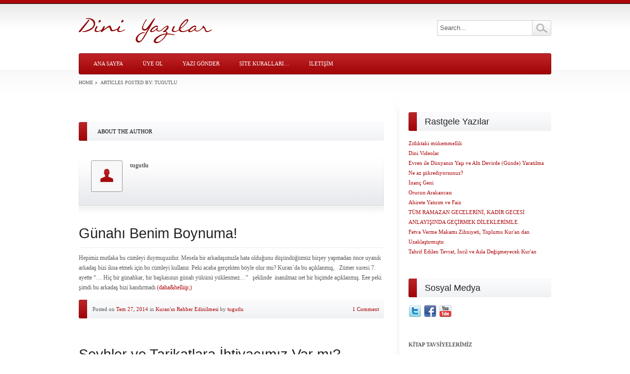

--- FILE ---
content_type: text/html; charset=UTF-8
request_url: https://www.diniyazilar.com/author/tugutlu/
body_size: 15063
content:
<!DOCTYPE html PUBLIC "-//W3C//DTD XHTML 1.0 Transitional//EN" "http://www.w3.org/TR/xhtml1/DTD/xhtml1-transitional.dtd">
<html xmlns="http://www.w3.org/1999/xhtml" dir="ltr" lang="tr" prefix="og: https://ogp.me/ns#" class="no-js">
<script>document.documentElement.className=document.documentElement.className.replace(/\bno-js\b/,'') + ' js';</script>
<head>
	
	<meta http-equiv="Content-Type" content='text/html; charset=UTF-8' />
	
	<link rel="profile" href="http://gmpg.org/xfn/11" />
	<link rel="pingback" href="https://www.diniyazilar.com/xmlrpc.php" />
	
		<link rel="shortcut icon" href="https://kbymqxy4i5vn-u626.pressidiumcdn.com/wp-content/uploads/2011/08/favicon-4.ico" />
		
	

		<style>img:is([sizes="auto" i], [sizes^="auto," i]) { contain-intrinsic-size: 3000px 1500px }</style>
	
		<!-- All in One SEO 4.7.3 - aioseo.com -->
		<title>tugutlu - Dini Yazılar</title>
		<meta name="robots" content="max-image-preview:large" />
		<link rel="canonical" href="https://www.diniyazilar.com/author/tugutlu/" />
		<meta name="generator" content="All in One SEO (AIOSEO) 4.7.3" />
		<script type="application/ld+json" class="aioseo-schema">
			{"@context":"https:\/\/schema.org","@graph":[{"@type":"BreadcrumbList","@id":"https:\/\/www.diniyazilar.com\/author\/tugutlu\/#breadcrumblist","itemListElement":[{"@type":"ListItem","@id":"https:\/\/www.diniyazilar.com\/#listItem","position":1,"name":"Ev","item":"https:\/\/www.diniyazilar.com\/","nextItem":"https:\/\/www.diniyazilar.com\/author\/tugutlu\/#listItem"},{"@type":"ListItem","@id":"https:\/\/www.diniyazilar.com\/author\/tugutlu\/#listItem","position":2,"name":"tugutlu","previousItem":"https:\/\/www.diniyazilar.com\/#listItem"}]},{"@type":"Organization","@id":"https:\/\/www.diniyazilar.com\/#organization","name":"Dini Yaz\u0131lar","description":"Ya\u015fam\u0131n \u0130\u00e7inden Dini Yaz\u0131lar...","url":"https:\/\/www.diniyazilar.com\/"},{"@type":"Person","@id":"https:\/\/www.diniyazilar.com\/author\/tugutlu\/#author","url":"https:\/\/www.diniyazilar.com\/author\/tugutlu\/","name":"tugutlu","image":{"@type":"ImageObject","@id":"https:\/\/www.diniyazilar.com\/author\/tugutlu\/#authorImage","url":"https:\/\/secure.gravatar.com\/avatar\/a937c2be61cb47800c507ac8874ef3c390f5dc4b84b65f75fec591eeb5db2846?s=96&d=mm&r=g","width":96,"height":96,"caption":"tugutlu"},"mainEntityOfPage":{"@id":"https:\/\/www.diniyazilar.com\/author\/tugutlu\/#profilepage"}},{"@type":"ProfilePage","@id":"https:\/\/www.diniyazilar.com\/author\/tugutlu\/#profilepage","url":"https:\/\/www.diniyazilar.com\/author\/tugutlu\/","name":"tugutlu - Dini Yaz\u0131lar","inLanguage":"tr-TR","isPartOf":{"@id":"https:\/\/www.diniyazilar.com\/#website"},"breadcrumb":{"@id":"https:\/\/www.diniyazilar.com\/author\/tugutlu\/#breadcrumblist"},"dateCreated":"2013-08-02T01:49:40+00:00","mainEntity":{"@id":"https:\/\/www.diniyazilar.com\/author\/tugutlu\/#author"}},{"@type":"WebSite","@id":"https:\/\/www.diniyazilar.com\/#website","url":"https:\/\/www.diniyazilar.com\/","name":"Dini Yaz\u0131lar","description":"Ya\u015fam\u0131n \u0130\u00e7inden Dini Yaz\u0131lar...","inLanguage":"tr-TR","publisher":{"@id":"https:\/\/www.diniyazilar.com\/#organization"}}]}
		</script>
		<!-- All in One SEO -->

<link rel='dns-prefetch' href='//www.googletagmanager.com' />
<link rel='dns-prefetch' href='//fonts.googleapis.com' />
<link rel="alternate" type="application/rss+xml" title="Dini Yazılar &raquo; akışı" href="https://www.diniyazilar.com/feed/" />
<link rel="alternate" type="application/rss+xml" title="Dini Yazılar &raquo; yorum akışı" href="https://www.diniyazilar.com/comments/feed/" />
<link rel="alternate" type="application/rss+xml" title="tugutlu akışı için Dini Yazılar &raquo; yazıları" href="https://www.diniyazilar.com/author/tugutlu/feed/" />
		<!-- This site uses the Google Analytics by MonsterInsights plugin v9.11.1 - Using Analytics tracking - https://www.monsterinsights.com/ -->
							<script src="//www.googletagmanager.com/gtag/js?id=G-ZSBXQRN4B4"  data-cfasync="false" data-wpfc-render="false" type="text/javascript" async></script>
			<script data-cfasync="false" data-wpfc-render="false" type="text/javascript">
				var mi_version = '9.11.1';
				var mi_track_user = true;
				var mi_no_track_reason = '';
								var MonsterInsightsDefaultLocations = {"page_location":"https:\/\/www.diniyazilar.com\/author\/tugutlu\/"};
								if ( typeof MonsterInsightsPrivacyGuardFilter === 'function' ) {
					var MonsterInsightsLocations = (typeof MonsterInsightsExcludeQuery === 'object') ? MonsterInsightsPrivacyGuardFilter( MonsterInsightsExcludeQuery ) : MonsterInsightsPrivacyGuardFilter( MonsterInsightsDefaultLocations );
				} else {
					var MonsterInsightsLocations = (typeof MonsterInsightsExcludeQuery === 'object') ? MonsterInsightsExcludeQuery : MonsterInsightsDefaultLocations;
				}

								var disableStrs = [
										'ga-disable-G-ZSBXQRN4B4',
									];

				/* Function to detect opted out users */
				function __gtagTrackerIsOptedOut() {
					for (var index = 0; index < disableStrs.length; index++) {
						if (document.cookie.indexOf(disableStrs[index] + '=true') > -1) {
							return true;
						}
					}

					return false;
				}

				/* Disable tracking if the opt-out cookie exists. */
				if (__gtagTrackerIsOptedOut()) {
					for (var index = 0; index < disableStrs.length; index++) {
						window[disableStrs[index]] = true;
					}
				}

				/* Opt-out function */
				function __gtagTrackerOptout() {
					for (var index = 0; index < disableStrs.length; index++) {
						document.cookie = disableStrs[index] + '=true; expires=Thu, 31 Dec 2099 23:59:59 UTC; path=/';
						window[disableStrs[index]] = true;
					}
				}

				if ('undefined' === typeof gaOptout) {
					function gaOptout() {
						__gtagTrackerOptout();
					}
				}
								window.dataLayer = window.dataLayer || [];

				window.MonsterInsightsDualTracker = {
					helpers: {},
					trackers: {},
				};
				if (mi_track_user) {
					function __gtagDataLayer() {
						dataLayer.push(arguments);
					}

					function __gtagTracker(type, name, parameters) {
						if (!parameters) {
							parameters = {};
						}

						if (parameters.send_to) {
							__gtagDataLayer.apply(null, arguments);
							return;
						}

						if (type === 'event') {
														parameters.send_to = monsterinsights_frontend.v4_id;
							var hookName = name;
							if (typeof parameters['event_category'] !== 'undefined') {
								hookName = parameters['event_category'] + ':' + name;
							}

							if (typeof MonsterInsightsDualTracker.trackers[hookName] !== 'undefined') {
								MonsterInsightsDualTracker.trackers[hookName](parameters);
							} else {
								__gtagDataLayer('event', name, parameters);
							}
							
						} else {
							__gtagDataLayer.apply(null, arguments);
						}
					}

					__gtagTracker('js', new Date());
					__gtagTracker('set', {
						'developer_id.dZGIzZG': true,
											});
					if ( MonsterInsightsLocations.page_location ) {
						__gtagTracker('set', MonsterInsightsLocations);
					}
										__gtagTracker('config', 'G-ZSBXQRN4B4', {"forceSSL":"true","link_attribution":"true"} );
										window.gtag = __gtagTracker;										(function () {
						/* https://developers.google.com/analytics/devguides/collection/analyticsjs/ */
						/* ga and __gaTracker compatibility shim. */
						var noopfn = function () {
							return null;
						};
						var newtracker = function () {
							return new Tracker();
						};
						var Tracker = function () {
							return null;
						};
						var p = Tracker.prototype;
						p.get = noopfn;
						p.set = noopfn;
						p.send = function () {
							var args = Array.prototype.slice.call(arguments);
							args.unshift('send');
							__gaTracker.apply(null, args);
						};
						var __gaTracker = function () {
							var len = arguments.length;
							if (len === 0) {
								return;
							}
							var f = arguments[len - 1];
							if (typeof f !== 'object' || f === null || typeof f.hitCallback !== 'function') {
								if ('send' === arguments[0]) {
									var hitConverted, hitObject = false, action;
									if ('event' === arguments[1]) {
										if ('undefined' !== typeof arguments[3]) {
											hitObject = {
												'eventAction': arguments[3],
												'eventCategory': arguments[2],
												'eventLabel': arguments[4],
												'value': arguments[5] ? arguments[5] : 1,
											}
										}
									}
									if ('pageview' === arguments[1]) {
										if ('undefined' !== typeof arguments[2]) {
											hitObject = {
												'eventAction': 'page_view',
												'page_path': arguments[2],
											}
										}
									}
									if (typeof arguments[2] === 'object') {
										hitObject = arguments[2];
									}
									if (typeof arguments[5] === 'object') {
										Object.assign(hitObject, arguments[5]);
									}
									if ('undefined' !== typeof arguments[1].hitType) {
										hitObject = arguments[1];
										if ('pageview' === hitObject.hitType) {
											hitObject.eventAction = 'page_view';
										}
									}
									if (hitObject) {
										action = 'timing' === arguments[1].hitType ? 'timing_complete' : hitObject.eventAction;
										hitConverted = mapArgs(hitObject);
										__gtagTracker('event', action, hitConverted);
									}
								}
								return;
							}

							function mapArgs(args) {
								var arg, hit = {};
								var gaMap = {
									'eventCategory': 'event_category',
									'eventAction': 'event_action',
									'eventLabel': 'event_label',
									'eventValue': 'event_value',
									'nonInteraction': 'non_interaction',
									'timingCategory': 'event_category',
									'timingVar': 'name',
									'timingValue': 'value',
									'timingLabel': 'event_label',
									'page': 'page_path',
									'location': 'page_location',
									'title': 'page_title',
									'referrer' : 'page_referrer',
								};
								for (arg in args) {
																		if (!(!args.hasOwnProperty(arg) || !gaMap.hasOwnProperty(arg))) {
										hit[gaMap[arg]] = args[arg];
									} else {
										hit[arg] = args[arg];
									}
								}
								return hit;
							}

							try {
								f.hitCallback();
							} catch (ex) {
							}
						};
						__gaTracker.create = newtracker;
						__gaTracker.getByName = newtracker;
						__gaTracker.getAll = function () {
							return [];
						};
						__gaTracker.remove = noopfn;
						__gaTracker.loaded = true;
						window['__gaTracker'] = __gaTracker;
					})();
									} else {
										console.log("");
					(function () {
						function __gtagTracker() {
							return null;
						}

						window['__gtagTracker'] = __gtagTracker;
						window['gtag'] = __gtagTracker;
					})();
									}
			</script>
							<!-- / Google Analytics by MonsterInsights -->
		<script type="text/javascript">
/* <![CDATA[ */
window._wpemojiSettings = {"baseUrl":"https:\/\/s.w.org\/images\/core\/emoji\/16.0.1\/72x72\/","ext":".png","svgUrl":"https:\/\/s.w.org\/images\/core\/emoji\/16.0.1\/svg\/","svgExt":".svg","source":{"concatemoji":"https:\/\/www.diniyazilar.com\/wp-includes\/js\/wp-emoji-release.min.js?ver=6.8.3"}};
/*! This file is auto-generated */
!function(s,n){var o,i,e;function c(e){try{var t={supportTests:e,timestamp:(new Date).valueOf()};sessionStorage.setItem(o,JSON.stringify(t))}catch(e){}}function p(e,t,n){e.clearRect(0,0,e.canvas.width,e.canvas.height),e.fillText(t,0,0);var t=new Uint32Array(e.getImageData(0,0,e.canvas.width,e.canvas.height).data),a=(e.clearRect(0,0,e.canvas.width,e.canvas.height),e.fillText(n,0,0),new Uint32Array(e.getImageData(0,0,e.canvas.width,e.canvas.height).data));return t.every(function(e,t){return e===a[t]})}function u(e,t){e.clearRect(0,0,e.canvas.width,e.canvas.height),e.fillText(t,0,0);for(var n=e.getImageData(16,16,1,1),a=0;a<n.data.length;a++)if(0!==n.data[a])return!1;return!0}function f(e,t,n,a){switch(t){case"flag":return n(e,"\ud83c\udff3\ufe0f\u200d\u26a7\ufe0f","\ud83c\udff3\ufe0f\u200b\u26a7\ufe0f")?!1:!n(e,"\ud83c\udde8\ud83c\uddf6","\ud83c\udde8\u200b\ud83c\uddf6")&&!n(e,"\ud83c\udff4\udb40\udc67\udb40\udc62\udb40\udc65\udb40\udc6e\udb40\udc67\udb40\udc7f","\ud83c\udff4\u200b\udb40\udc67\u200b\udb40\udc62\u200b\udb40\udc65\u200b\udb40\udc6e\u200b\udb40\udc67\u200b\udb40\udc7f");case"emoji":return!a(e,"\ud83e\udedf")}return!1}function g(e,t,n,a){var r="undefined"!=typeof WorkerGlobalScope&&self instanceof WorkerGlobalScope?new OffscreenCanvas(300,150):s.createElement("canvas"),o=r.getContext("2d",{willReadFrequently:!0}),i=(o.textBaseline="top",o.font="600 32px Arial",{});return e.forEach(function(e){i[e]=t(o,e,n,a)}),i}function t(e){var t=s.createElement("script");t.src=e,t.defer=!0,s.head.appendChild(t)}"undefined"!=typeof Promise&&(o="wpEmojiSettingsSupports",i=["flag","emoji"],n.supports={everything:!0,everythingExceptFlag:!0},e=new Promise(function(e){s.addEventListener("DOMContentLoaded",e,{once:!0})}),new Promise(function(t){var n=function(){try{var e=JSON.parse(sessionStorage.getItem(o));if("object"==typeof e&&"number"==typeof e.timestamp&&(new Date).valueOf()<e.timestamp+604800&&"object"==typeof e.supportTests)return e.supportTests}catch(e){}return null}();if(!n){if("undefined"!=typeof Worker&&"undefined"!=typeof OffscreenCanvas&&"undefined"!=typeof URL&&URL.createObjectURL&&"undefined"!=typeof Blob)try{var e="postMessage("+g.toString()+"("+[JSON.stringify(i),f.toString(),p.toString(),u.toString()].join(",")+"));",a=new Blob([e],{type:"text/javascript"}),r=new Worker(URL.createObjectURL(a),{name:"wpTestEmojiSupports"});return void(r.onmessage=function(e){c(n=e.data),r.terminate(),t(n)})}catch(e){}c(n=g(i,f,p,u))}t(n)}).then(function(e){for(var t in e)n.supports[t]=e[t],n.supports.everything=n.supports.everything&&n.supports[t],"flag"!==t&&(n.supports.everythingExceptFlag=n.supports.everythingExceptFlag&&n.supports[t]);n.supports.everythingExceptFlag=n.supports.everythingExceptFlag&&!n.supports.flag,n.DOMReady=!1,n.readyCallback=function(){n.DOMReady=!0}}).then(function(){return e}).then(function(){var e;n.supports.everything||(n.readyCallback(),(e=n.source||{}).concatemoji?t(e.concatemoji):e.wpemoji&&e.twemoji&&(t(e.twemoji),t(e.wpemoji)))}))}((window,document),window._wpemojiSettings);
/* ]]> */
</script>
<style id='wp-emoji-styles-inline-css' type='text/css'>

	img.wp-smiley, img.emoji {
		display: inline !important;
		border: none !important;
		box-shadow: none !important;
		height: 1em !important;
		width: 1em !important;
		margin: 0 0.07em !important;
		vertical-align: -0.1em !important;
		background: none !important;
		padding: 0 !important;
	}
</style>
<link rel='stylesheet' id='wp-block-library-css' href='https://kbymqxy4i5vn-u626.pressidiumcdn.com/wp-includes/css/dist/block-library/style.min.css?ver=6.8.3' type='text/css' media='all' />
<style id='classic-theme-styles-inline-css' type='text/css'>
/*! This file is auto-generated */
.wp-block-button__link{color:#fff;background-color:#32373c;border-radius:9999px;box-shadow:none;text-decoration:none;padding:calc(.667em + 2px) calc(1.333em + 2px);font-size:1.125em}.wp-block-file__button{background:#32373c;color:#fff;text-decoration:none}
</style>
<link rel='stylesheet' id='quotescollection-block-quotes-css' href='https://kbymqxy4i5vn-u626.pressidiumcdn.com/wp-content/plugins/quotes-collection/blocks/quotes/style.css?ver=1567702158' type='text/css' media='all' />
<link rel='stylesheet' id='quotescollection-block-random-quote-css' href='https://kbymqxy4i5vn-u626.pressidiumcdn.com/wp-content/plugins/quotes-collection/blocks/random-quote/style.css?ver=1567702158' type='text/css' media='all' />
<link rel='stylesheet' id='wpsite_follow_us_badges_widget_css-css' href='https://kbymqxy4i5vn-u626.pressidiumcdn.com/wp-content/plugins/wpsite-follow-us-badges/css/wpsite-follow-us-badges.css?ver=3.1.10' type='text/css' media='all' />
<style id='global-styles-inline-css' type='text/css'>
:root{--wp--preset--aspect-ratio--square: 1;--wp--preset--aspect-ratio--4-3: 4/3;--wp--preset--aspect-ratio--3-4: 3/4;--wp--preset--aspect-ratio--3-2: 3/2;--wp--preset--aspect-ratio--2-3: 2/3;--wp--preset--aspect-ratio--16-9: 16/9;--wp--preset--aspect-ratio--9-16: 9/16;--wp--preset--color--black: #000000;--wp--preset--color--cyan-bluish-gray: #abb8c3;--wp--preset--color--white: #ffffff;--wp--preset--color--pale-pink: #f78da7;--wp--preset--color--vivid-red: #cf2e2e;--wp--preset--color--luminous-vivid-orange: #ff6900;--wp--preset--color--luminous-vivid-amber: #fcb900;--wp--preset--color--light-green-cyan: #7bdcb5;--wp--preset--color--vivid-green-cyan: #00d084;--wp--preset--color--pale-cyan-blue: #8ed1fc;--wp--preset--color--vivid-cyan-blue: #0693e3;--wp--preset--color--vivid-purple: #9b51e0;--wp--preset--gradient--vivid-cyan-blue-to-vivid-purple: linear-gradient(135deg,rgba(6,147,227,1) 0%,rgb(155,81,224) 100%);--wp--preset--gradient--light-green-cyan-to-vivid-green-cyan: linear-gradient(135deg,rgb(122,220,180) 0%,rgb(0,208,130) 100%);--wp--preset--gradient--luminous-vivid-amber-to-luminous-vivid-orange: linear-gradient(135deg,rgba(252,185,0,1) 0%,rgba(255,105,0,1) 100%);--wp--preset--gradient--luminous-vivid-orange-to-vivid-red: linear-gradient(135deg,rgba(255,105,0,1) 0%,rgb(207,46,46) 100%);--wp--preset--gradient--very-light-gray-to-cyan-bluish-gray: linear-gradient(135deg,rgb(238,238,238) 0%,rgb(169,184,195) 100%);--wp--preset--gradient--cool-to-warm-spectrum: linear-gradient(135deg,rgb(74,234,220) 0%,rgb(151,120,209) 20%,rgb(207,42,186) 40%,rgb(238,44,130) 60%,rgb(251,105,98) 80%,rgb(254,248,76) 100%);--wp--preset--gradient--blush-light-purple: linear-gradient(135deg,rgb(255,206,236) 0%,rgb(152,150,240) 100%);--wp--preset--gradient--blush-bordeaux: linear-gradient(135deg,rgb(254,205,165) 0%,rgb(254,45,45) 50%,rgb(107,0,62) 100%);--wp--preset--gradient--luminous-dusk: linear-gradient(135deg,rgb(255,203,112) 0%,rgb(199,81,192) 50%,rgb(65,88,208) 100%);--wp--preset--gradient--pale-ocean: linear-gradient(135deg,rgb(255,245,203) 0%,rgb(182,227,212) 50%,rgb(51,167,181) 100%);--wp--preset--gradient--electric-grass: linear-gradient(135deg,rgb(202,248,128) 0%,rgb(113,206,126) 100%);--wp--preset--gradient--midnight: linear-gradient(135deg,rgb(2,3,129) 0%,rgb(40,116,252) 100%);--wp--preset--font-size--small: 13px;--wp--preset--font-size--medium: 20px;--wp--preset--font-size--large: 36px;--wp--preset--font-size--x-large: 42px;--wp--preset--spacing--20: 0.44rem;--wp--preset--spacing--30: 0.67rem;--wp--preset--spacing--40: 1rem;--wp--preset--spacing--50: 1.5rem;--wp--preset--spacing--60: 2.25rem;--wp--preset--spacing--70: 3.38rem;--wp--preset--spacing--80: 5.06rem;--wp--preset--shadow--natural: 6px 6px 9px rgba(0, 0, 0, 0.2);--wp--preset--shadow--deep: 12px 12px 50px rgba(0, 0, 0, 0.4);--wp--preset--shadow--sharp: 6px 6px 0px rgba(0, 0, 0, 0.2);--wp--preset--shadow--outlined: 6px 6px 0px -3px rgba(255, 255, 255, 1), 6px 6px rgba(0, 0, 0, 1);--wp--preset--shadow--crisp: 6px 6px 0px rgba(0, 0, 0, 1);}:where(.is-layout-flex){gap: 0.5em;}:where(.is-layout-grid){gap: 0.5em;}body .is-layout-flex{display: flex;}.is-layout-flex{flex-wrap: wrap;align-items: center;}.is-layout-flex > :is(*, div){margin: 0;}body .is-layout-grid{display: grid;}.is-layout-grid > :is(*, div){margin: 0;}:where(.wp-block-columns.is-layout-flex){gap: 2em;}:where(.wp-block-columns.is-layout-grid){gap: 2em;}:where(.wp-block-post-template.is-layout-flex){gap: 1.25em;}:where(.wp-block-post-template.is-layout-grid){gap: 1.25em;}.has-black-color{color: var(--wp--preset--color--black) !important;}.has-cyan-bluish-gray-color{color: var(--wp--preset--color--cyan-bluish-gray) !important;}.has-white-color{color: var(--wp--preset--color--white) !important;}.has-pale-pink-color{color: var(--wp--preset--color--pale-pink) !important;}.has-vivid-red-color{color: var(--wp--preset--color--vivid-red) !important;}.has-luminous-vivid-orange-color{color: var(--wp--preset--color--luminous-vivid-orange) !important;}.has-luminous-vivid-amber-color{color: var(--wp--preset--color--luminous-vivid-amber) !important;}.has-light-green-cyan-color{color: var(--wp--preset--color--light-green-cyan) !important;}.has-vivid-green-cyan-color{color: var(--wp--preset--color--vivid-green-cyan) !important;}.has-pale-cyan-blue-color{color: var(--wp--preset--color--pale-cyan-blue) !important;}.has-vivid-cyan-blue-color{color: var(--wp--preset--color--vivid-cyan-blue) !important;}.has-vivid-purple-color{color: var(--wp--preset--color--vivid-purple) !important;}.has-black-background-color{background-color: var(--wp--preset--color--black) !important;}.has-cyan-bluish-gray-background-color{background-color: var(--wp--preset--color--cyan-bluish-gray) !important;}.has-white-background-color{background-color: var(--wp--preset--color--white) !important;}.has-pale-pink-background-color{background-color: var(--wp--preset--color--pale-pink) !important;}.has-vivid-red-background-color{background-color: var(--wp--preset--color--vivid-red) !important;}.has-luminous-vivid-orange-background-color{background-color: var(--wp--preset--color--luminous-vivid-orange) !important;}.has-luminous-vivid-amber-background-color{background-color: var(--wp--preset--color--luminous-vivid-amber) !important;}.has-light-green-cyan-background-color{background-color: var(--wp--preset--color--light-green-cyan) !important;}.has-vivid-green-cyan-background-color{background-color: var(--wp--preset--color--vivid-green-cyan) !important;}.has-pale-cyan-blue-background-color{background-color: var(--wp--preset--color--pale-cyan-blue) !important;}.has-vivid-cyan-blue-background-color{background-color: var(--wp--preset--color--vivid-cyan-blue) !important;}.has-vivid-purple-background-color{background-color: var(--wp--preset--color--vivid-purple) !important;}.has-black-border-color{border-color: var(--wp--preset--color--black) !important;}.has-cyan-bluish-gray-border-color{border-color: var(--wp--preset--color--cyan-bluish-gray) !important;}.has-white-border-color{border-color: var(--wp--preset--color--white) !important;}.has-pale-pink-border-color{border-color: var(--wp--preset--color--pale-pink) !important;}.has-vivid-red-border-color{border-color: var(--wp--preset--color--vivid-red) !important;}.has-luminous-vivid-orange-border-color{border-color: var(--wp--preset--color--luminous-vivid-orange) !important;}.has-luminous-vivid-amber-border-color{border-color: var(--wp--preset--color--luminous-vivid-amber) !important;}.has-light-green-cyan-border-color{border-color: var(--wp--preset--color--light-green-cyan) !important;}.has-vivid-green-cyan-border-color{border-color: var(--wp--preset--color--vivid-green-cyan) !important;}.has-pale-cyan-blue-border-color{border-color: var(--wp--preset--color--pale-cyan-blue) !important;}.has-vivid-cyan-blue-border-color{border-color: var(--wp--preset--color--vivid-cyan-blue) !important;}.has-vivid-purple-border-color{border-color: var(--wp--preset--color--vivid-purple) !important;}.has-vivid-cyan-blue-to-vivid-purple-gradient-background{background: var(--wp--preset--gradient--vivid-cyan-blue-to-vivid-purple) !important;}.has-light-green-cyan-to-vivid-green-cyan-gradient-background{background: var(--wp--preset--gradient--light-green-cyan-to-vivid-green-cyan) !important;}.has-luminous-vivid-amber-to-luminous-vivid-orange-gradient-background{background: var(--wp--preset--gradient--luminous-vivid-amber-to-luminous-vivid-orange) !important;}.has-luminous-vivid-orange-to-vivid-red-gradient-background{background: var(--wp--preset--gradient--luminous-vivid-orange-to-vivid-red) !important;}.has-very-light-gray-to-cyan-bluish-gray-gradient-background{background: var(--wp--preset--gradient--very-light-gray-to-cyan-bluish-gray) !important;}.has-cool-to-warm-spectrum-gradient-background{background: var(--wp--preset--gradient--cool-to-warm-spectrum) !important;}.has-blush-light-purple-gradient-background{background: var(--wp--preset--gradient--blush-light-purple) !important;}.has-blush-bordeaux-gradient-background{background: var(--wp--preset--gradient--blush-bordeaux) !important;}.has-luminous-dusk-gradient-background{background: var(--wp--preset--gradient--luminous-dusk) !important;}.has-pale-ocean-gradient-background{background: var(--wp--preset--gradient--pale-ocean) !important;}.has-electric-grass-gradient-background{background: var(--wp--preset--gradient--electric-grass) !important;}.has-midnight-gradient-background{background: var(--wp--preset--gradient--midnight) !important;}.has-small-font-size{font-size: var(--wp--preset--font-size--small) !important;}.has-medium-font-size{font-size: var(--wp--preset--font-size--medium) !important;}.has-large-font-size{font-size: var(--wp--preset--font-size--large) !important;}.has-x-large-font-size{font-size: var(--wp--preset--font-size--x-large) !important;}
:where(.wp-block-post-template.is-layout-flex){gap: 1.25em;}:where(.wp-block-post-template.is-layout-grid){gap: 1.25em;}
:where(.wp-block-columns.is-layout-flex){gap: 2em;}:where(.wp-block-columns.is-layout-grid){gap: 2em;}
:root :where(.wp-block-pullquote){font-size: 1.5em;line-height: 1.6;}
</style>
<link rel='stylesheet' id='ap-front-styles-css' href='https://kbymqxy4i5vn-u626.pressidiumcdn.com/wp-content/plugins/accesspress-anonymous-post/css/frontend-style.css?ver=2.7.9' type='text/css' media='all' />
<link rel='stylesheet' id='wp-pagenavi-css' href='https://kbymqxy4i5vn-u626.pressidiumcdn.com/wp-content/plugins/wp-pagenavi/pagenavi-css.css?ver=2.70' type='text/css' media='all' />
<link rel='stylesheet' id='quotescollection-css' href='https://kbymqxy4i5vn-u626.pressidiumcdn.com/wp-content/plugins/quotes-collection/css/quotes-collection.css?ver=2.5.2' type='text/css' media='all' />
<link rel='stylesheet' id='thedawn-style-css' href='https://kbymqxy4i5vn-u626.pressidiumcdn.com/wp-content/themes/theDawn/style.css?ver=6.8.3' type='text/css' media='all' />
<link rel='stylesheet' id='prettyphoto-css' href='https://kbymqxy4i5vn-u626.pressidiumcdn.com/wp-content/themes/theDawn/css/prettyPhoto.css?ver=6.8.3' type='text/css' media='all' />
<link rel='stylesheet' id='thedawn-skin-css' href='https://kbymqxy4i5vn-u626.pressidiumcdn.com/wp-content/themes/theDawn/css/skins/light-red.css?ver=6.8.3' type='text/css' media='all' />
<!--[if IE 7]>
<link rel='stylesheet' id='thedawn-ie-css' href='https://kbymqxy4i5vn-u626.pressidiumcdn.com/wp-content/themes/theDawn/css/ie.css?ver=6.8.3' type='text/css' media='all' />
<![endif]-->
<!--[if IE 9]>
<link rel='stylesheet' id='thedawn-ie9-css' href='https://kbymqxy4i5vn-u626.pressidiumcdn.com/wp-content/themes/theDawn/css/ie9.css?ver=6.8.3' type='text/css' media='all' />
<![endif]-->
<link rel='stylesheet' id='google-font-css' href='http://fonts.googleapis.com/css?family=Cabin&#038;ver=6.8.3' type='text/css' media='all' />
<link rel='stylesheet' id='wp-members-css' href='https://kbymqxy4i5vn-u626.pressidiumcdn.com/wp-content/plugins/wp-members/assets/css/forms/generic-no-float.min.css?ver=3.4.9.6' type='text/css' media='all' />
<script type="text/javascript" src="https://kbymqxy4i5vn-u626.pressidiumcdn.com/wp-content/plugins/google-analytics-for-wordpress/assets/js/frontend-gtag.min.js?ver=9.11.1" id="monsterinsights-frontend-script-js" async="async" data-wp-strategy="async"></script>
<script data-cfasync="false" data-wpfc-render="false" type="text/javascript" id='monsterinsights-frontend-script-js-extra'>/* <![CDATA[ */
var monsterinsights_frontend = {"js_events_tracking":"true","download_extensions":"doc,pdf,ppt,zip,xls,docx,pptx,xlsx","inbound_paths":"[{\"path\":\"\\\/go\\\/\",\"label\":\"affiliate\"},{\"path\":\"\\\/recommend\\\/\",\"label\":\"affiliate\"}]","home_url":"https:\/\/www.diniyazilar.com","hash_tracking":"false","v4_id":"G-ZSBXQRN4B4"};/* ]]> */
</script>
<script type="text/javascript" src="https://kbymqxy4i5vn-u626.pressidiumcdn.com/wp-includes/js/jquery/jquery.min.js?ver=3.7.1" id="jquery-core-js"></script>
<script type="text/javascript" src="https://kbymqxy4i5vn-u626.pressidiumcdn.com/wp-includes/js/jquery/jquery-migrate.min.js?ver=3.4.1" id="jquery-migrate-js"></script>
<script type="text/javascript" id="quotescollection-js-extra">
/* <![CDATA[ */
var quotescollectionAjax = {"ajaxUrl":"https:\/\/www.diniyazilar.com\/wp-admin\/admin-ajax.php","nonce":"0067968976","nextQuote":"Sonraki al\u0131nt\u0131 \u00bb","loading":"Y\u00fckleniyor..","error":"Al\u0131nt\u0131 y\u00fcklenirken hata","autoRefreshMax":"20","autoRefreshCount":"0"};
/* ]]> */
</script>
<script type="text/javascript" src="https://kbymqxy4i5vn-u626.pressidiumcdn.com/wp-content/plugins/quotes-collection/js/quotes-collection.js?ver=2.5.2" id="quotescollection-js"></script>
<script type="text/javascript" src="https://kbymqxy4i5vn-u626.pressidiumcdn.com/wp-content/themes/theDawn/lib/scripts/jquery.prettyPhoto.js?ver=6.8.3" id="prettyPhoto-js"></script>
<script type="text/javascript" src="https://kbymqxy4i5vn-u626.pressidiumcdn.com/wp-includes/js/jquery/ui/effect.min.js?ver=1.13.3" id="jquery-effects-core-js"></script>
<script type="text/javascript" src="https://kbymqxy4i5vn-u626.pressidiumcdn.com/wp-includes/js/jquery/ui/effect-shake.min.js?ver=1.13.3" id="jquery-effects-shake-js"></script>
<script type="text/javascript" src="https://kbymqxy4i5vn-u626.pressidiumcdn.com/wp-content/themes/theDawn/lib/scripts/jfunctions.js?ver=6.8.3" id="jsfunctions-js"></script>
<script type="text/javascript" src="https://kbymqxy4i5vn-u626.pressidiumcdn.com/wp-content/themes/theDawn/lib/scripts/flowplayer/flowplayer-3.2.10.min.js?ver=6.8.3" id="flowplayer-js"></script>

<!-- Site Kit tarafından eklenen Google etiketi (gtag.js) snippet&#039;i -->

<!-- Google Analytics snippet added by Site Kit -->
<script type="text/javascript" src="https://www.googletagmanager.com/gtag/js?id=GT-WRDHJGK3" id="google_gtagjs-js" async></script>
<script type="text/javascript" id="google_gtagjs-js-after">
/* <![CDATA[ */
window.dataLayer = window.dataLayer || [];function gtag(){dataLayer.push(arguments);}
gtag("set","linker",{"domains":["www.diniyazilar.com"]});
gtag("js", new Date());
gtag("set", "developer_id.dZTNiMT", true);
gtag("config", "GT-WRDHJGK3");
/* ]]> */
</script>

<!-- Site Kit tarafından eklenen Google etiketi (gtag.js) snippet&#039;ini sonlandırın -->
<link rel="https://api.w.org/" href="https://www.diniyazilar.com/wp-json/" /><link rel="alternate" title="JSON" type="application/json" href="https://www.diniyazilar.com/wp-json/wp/v2/users/1109" /><link rel="EditURI" type="application/rsd+xml" title="RSD" href="https://www.diniyazilar.com/xmlrpc.php?rsd" />
<meta name="generator" content="Site Kit by Google 1.137.0" /><link rel="icon" href="https://kbymqxy4i5vn-u626.pressidiumcdn.com/wp-content/uploads/2011/08/Ekran-Resmi-2022-01-17-10.19.35-60x60.png" sizes="32x32" />
<link rel="icon" href="https://kbymqxy4i5vn-u626.pressidiumcdn.com/wp-content/uploads/2011/08/Ekran-Resmi-2022-01-17-10.19.35-300x298.png" sizes="192x192" />
<link rel="apple-touch-icon" href="https://kbymqxy4i5vn-u626.pressidiumcdn.com/wp-content/uploads/2011/08/Ekran-Resmi-2022-01-17-10.19.35-300x298.png" />
<meta name="msapplication-TileImage" content="https://kbymqxy4i5vn-u626.pressidiumcdn.com/wp-content/uploads/2011/08/Ekran-Resmi-2022-01-17-10.19.35.png" />
<style id="wpforms-css-vars-root">
				:root {
					--wpforms-field-border-radius: 3px;
--wpforms-field-border-style: solid;
--wpforms-field-border-size: 1px;
--wpforms-field-background-color: #ffffff;
--wpforms-field-border-color: rgba( 0, 0, 0, 0.25 );
--wpforms-field-border-color-spare: rgba( 0, 0, 0, 0.25 );
--wpforms-field-text-color: rgba( 0, 0, 0, 0.7 );
--wpforms-field-menu-color: #ffffff;
--wpforms-label-color: rgba( 0, 0, 0, 0.85 );
--wpforms-label-sublabel-color: rgba( 0, 0, 0, 0.55 );
--wpforms-label-error-color: #d63637;
--wpforms-button-border-radius: 3px;
--wpforms-button-border-style: none;
--wpforms-button-border-size: 1px;
--wpforms-button-background-color: #066aab;
--wpforms-button-border-color: #066aab;
--wpforms-button-text-color: #ffffff;
--wpforms-page-break-color: #066aab;
--wpforms-background-image: none;
--wpforms-background-position: center center;
--wpforms-background-repeat: no-repeat;
--wpforms-background-size: cover;
--wpforms-background-width: 100px;
--wpforms-background-height: 100px;
--wpforms-background-color: rgba( 0, 0, 0, 0 );
--wpforms-background-url: none;
--wpforms-container-padding: 0px;
--wpforms-container-border-style: none;
--wpforms-container-border-width: 1px;
--wpforms-container-border-color: #000000;
--wpforms-container-border-radius: 3px;
--wpforms-field-size-input-height: 43px;
--wpforms-field-size-input-spacing: 15px;
--wpforms-field-size-font-size: 16px;
--wpforms-field-size-line-height: 19px;
--wpforms-field-size-padding-h: 14px;
--wpforms-field-size-checkbox-size: 16px;
--wpforms-field-size-sublabel-spacing: 5px;
--wpforms-field-size-icon-size: 1;
--wpforms-label-size-font-size: 16px;
--wpforms-label-size-line-height: 19px;
--wpforms-label-size-sublabel-font-size: 14px;
--wpforms-label-size-sublabel-line-height: 17px;
--wpforms-button-size-font-size: 17px;
--wpforms-button-size-height: 41px;
--wpforms-button-size-padding-h: 15px;
--wpforms-button-size-margin-top: 10px;
--wpforms-container-shadow-size-box-shadow: none;

				}
			</style>
		
		<style>
	h1, h2, h3, h4, .bold-text, .bold-price { font-family: 'Cabin', sans-serif; }
	h1 { font-size: 34px } h2 { font-size: 29px } h3 { font-size: 24px } h4 { font-size: 18px }
	.bold-price { margin-top: 10px; font-size: 30px }
	.sidebar-header h4 { padding: 0 0 12px 15px }
	.latest-news-item .date-tag { margin-top: 6px }
	</style>
		
	<script type="text/javascript">

  var _gaq = _gaq || [];
  _gaq.push(['_setAccount', 'UA-20803480-14']);
  _gaq.push(['_setDomainName', 'none']);
  _gaq.push(['_setAllowLinker', true]);
  _gaq.push(['_trackPageview']);

  (function() {
    var ga = document.createElement('script'); ga.type = 'text/javascript'; ga.async = true;
    ga.src = ('https:' == document.location.protocol ? 'https://ssl' : 'http://www') + '.google-analytics.com/ga.js';
    var s = document.getElementsByTagName('script')[0]; s.parentNode.insertBefore(ga, s);
  })();

</script>
</head>

<body class="archive author author-tugutlu author-1109 wp-theme-theDawn">

	<div id="header-wrap">
		<span id="page-top-border"></span>
		<div id="header">
			
			<div id="logo">
				<a href="https://www.diniyazilar.com/"><img src="https://kbymqxy4i5vn-u626.pressidiumcdn.com/wp-content/uploads/2011/09/our_logo1.png" alt="Dini Yazılar" /></a>
				<div id="logo-desc"><p>Yaşamın İçinden Dini Yazılar...</p></div>			</div><!-- End logo -->
			
						
						<div id="header-search-block">
				<form method="get" id="search" action="https://www.diniyazilar.com/">
	<input type="text" id="search-box" name="s" value="Search..." onfocus="if (this.value == 'Search...') {this.value = '';}" onblur="if (this.value == '') {this.value = 'Search...';}" />
	<input type="submit" id="search-but" value=""/>
</form>			</div><!-- End Header search block-->
						
			<br class="clear" />
			
			<div id="main-menu-container" class="menu-cem-container"><ul id="main-menu" class=""><li id="menu-item-53409" class="menu-item menu-item-type-custom menu-item-object-custom menu-item-home menu-item-53409"><a href="https://www.diniyazilar.com/">ANA SAYFA</a></li>
<li id="menu-item-53403" class="menu-item menu-item-type-post_type menu-item-object-page menu-item-53403"><a href="https://www.diniyazilar.com/uye-ol/">ÜYE OL</a></li>
<li id="menu-item-53400" class="menu-item menu-item-type-post_type menu-item-object-page menu-item-53400"><a href="https://www.diniyazilar.com/yazigonder/">YAZI GÖNDER</a></li>
<li id="menu-item-53397" class="menu-item menu-item-type-post_type menu-item-object-page menu-item-53397"><a href="https://www.diniyazilar.com/site-kurallari/">Site Kuralları…</a></li>
<li id="menu-item-53394" class="menu-item menu-item-type-post_type menu-item-object-page menu-item-53394"><a href="https://www.diniyazilar.com/iletisim/">İLETİŞİM</a></li>
</ul></div>			<!-- End main menu container -->
		</div><!-- End header -->		<div id="pre-body-area">
					</div><!-- End pre body area -->
	</div><!-- End header wrap -->
	
	<!-- BEGIN body -->
	<div id="body-wrap">
		<div id="content-960">	
						<div id="bread-crumbs-wrap">
				<ul>Home<li><a href="https://www.diniyazilar.com"></a></li>Articles posted by: <li>tugutlu</li></ul>			</div>
						
			<!-- BEGIN page content -->
						
			<div id="content-610" class="alignleft">
			
				<div class="fancy-header">
					<h5>About the Author</h5>
				</div>
				<div class="text-box-1 author-box">
					<img alt='Author' src='https://secure.gravatar.com/avatar/a937c2be61cb47800c507ac8874ef3c390f5dc4b84b65f75fec591eeb5db2846?s=60&#038;d=https%3A%2F%2Fwww.diniyazilar.com%2Fwp-content%2Fthemes%2FtheDawn%2Fimages%2Fskins%2Flight-red%2Fdefault-avatar.png&#038;r=g' srcset='https://secure.gravatar.com/avatar/a937c2be61cb47800c507ac8874ef3c390f5dc4b84b65f75fec591eeb5db2846?s=120&#038;d=https%3A%2F%2Fwww.diniyazilar.com%2Fwp-content%2Fthemes%2FtheDawn%2Fimages%2Fskins%2Flight-red%2Fdefault-avatar.png&#038;r=g 2x' class='avatar avatar-60 photo' height='60' width='60' decoding='async'/>					<p>
					<span class="tiny-header">tugutlu</span>
										</p>
				</div>
																
				<div class="post-block">
															<h2><a href="https://www.diniyazilar.com/2014/07/gunahi-benim-boynuma-2/" title="Permanent link: Günahı Benim Boynuma!">Günahı Benim Boynuma!</a></h2>
					Hepimiz mutlaka bu cümleyi duymuşuzdur. Mesela bir arkadaşımızla hata olduğunu düşündüğümüz birşey yapmadan önce uyanık arkadaş bizi ikna etmek için bu cümleyi kullanır. Peki acaba gerçekten böyle olur mu? Kuran`da bu açıklanmış, &nbsp; Zümer suresi 7. ayette &#8220;&#8230; Hiç bir günahkar, bir başkasının günah yükünü yüklenmez&#8230;&#8221; &nbsp; şeklinde  inanılmaz net bir biçimde açıklanmış. Eee peki şimdi bu arkadaş bizi kandırmadı <a href="https://www.diniyazilar.com/2014/07/gunahi-benim-boynuma-2/" class="more-link">(daha&helliip;)</a>
					<div class="fancy-post-meta">
						<p>
						Posted on <a href="https://www.diniyazilar.com/2014/07/">Tem 27, 2014</a> 
												in <a href="https://www.diniyazilar.com/kategoriler/kuranin-rehber-edinilmesi/" rel="category tag">Kuran'ın Rehber Edinilmesi</a>												by <a href="https://www.diniyazilar.com/author/tugutlu/" title="tugutlu tarafından yazılan yazılar" rel="author">tugutlu</a>						<span class="post-comments"><a href="https://www.diniyazilar.com/2014/07/gunahi-benim-boynuma-2/#comments">1 Comment</a></span>
						</p>
					</div>
				</div>
				
								
				<div class="post-block">
															<h2><a href="https://www.diniyazilar.com/2014/07/seyhler-ve-tarikatlara-ihityacimiz-var-mi/" title="Permanent link: Şeyhler ve Tarikatlara İhtiyacımız Var mı?">Şeyhler ve Tarikatlara İhtiyacımız Var mı?</a></h2>
					Islami yasayacaksak ne yapmaliyiz? Bu soruyu cozmek icin iki alternatifiniz var. Birincisi taklit, ikincisi arastirma. Birinci yol tabi ki daha kolay. Tek yapmamiz gereken soylenenleri uygulamak. Ama bu yolda saglam bir adanmislik gerekli, yani aklini bi yere koyup yaptiginin dogru olduguna iman gerekli. Ayrica bir de ornek alinacak veya sozunun dinlenilecegi bir araci, bir yardimci da gerekli olabilir. Iste burda <a href="https://www.diniyazilar.com/2014/07/seyhler-ve-tarikatlara-ihityacimiz-var-mi/" class="more-link">(daha&helliip;)</a>
					<div class="fancy-post-meta">
						<p>
						Posted on <a href="https://www.diniyazilar.com/2014/07/">Tem 27, 2014</a> 
												in <a href="https://www.diniyazilar.com/kategoriler/kuranin-rehber-edinilmesi/" rel="category tag">Kuran'ın Rehber Edinilmesi</a>												by <a href="https://www.diniyazilar.com/author/tugutlu/" title="tugutlu tarafından yazılan yazılar" rel="author">tugutlu</a>						<span class="post-comments"><a href="https://www.diniyazilar.com/2014/07/seyhler-ve-tarikatlara-ihityacimiz-var-mi/#comments">1 Comment</a></span>
						</p>
					</div>
				</div>
				
								
				<div class="post-block">
															<h2><a href="https://www.diniyazilar.com/2014/07/bitkiler-ne-icer/" title="Permanent link: Bitkiler Ne İçer?">Bitkiler Ne İçer?</a></h2>
					Biyoloji dersinden hatırladığım birşey var, eğer mineralsiz safsuyu çok içersek patlayarak ölürüz. Yağmur, su kaynaklarını oluşturmadan önce toprağı arasından süzülerek toprağın içindeki mineralleri kendi içine alır, böylece saf su olan yağmur içme suyuna dönüşür. Böylece kaynak suyunu içtiğimizde mineralleri olduğundan bizi patlatmaz, hatta çeşitli faydalar sağlar, kemiklerimize, dişlerimize, vs. Aynı bizim gibi bitkiler de saf suyu değil mineralli suyu kullanmak <a href="https://www.diniyazilar.com/2014/07/bitkiler-ne-icer/" class="more-link">(daha&helliip;)</a>
					<div class="fancy-post-meta">
						<p>
						Posted on <a href="https://www.diniyazilar.com/2014/07/">Tem 27, 2014</a> 
												in <a href="https://www.diniyazilar.com/kategoriler/kurandaki-mucizeler/" rel="category tag">Kuran'daki Mucizeler</a>												by <a href="https://www.diniyazilar.com/author/tugutlu/" title="tugutlu tarafından yazılan yazılar" rel="author">tugutlu</a>						<span class="post-comments"><a href="https://www.diniyazilar.com/2014/07/bitkiler-ne-icer/#respond">0 Comments</a></span>
						</p>
					</div>
				</div>
				
								
				<div class="post-block">
															<h2><a href="https://www.diniyazilar.com/2014/07/endonezyada-ramazan/" title="Permanent link: Endonezya`da Ramazan">Endonezya`da Ramazan</a></h2>
					Tatil için gittiğim Endonezya`da birkaç bölge dışında çoğunluk müslüman. Lombok adasında bir otele yerleştik. Kayıt işlemleri sırasında otelde sahur olduğunu farkettim. Gece saat 4`te kapım çalındı ve oda servisi daha önceden sipariş ettiğim özel sahur menüsünü getirdi. Bundan sonra kaldığım küçük büyük bütün otellerde sahur verildiğine şahit oldum. İftarda ise Endonezyaya özel iftar açılırken hurmanın yanında &#8220;tajii&#8221; denilen muhteşem tatlılarında <a href="https://www.diniyazilar.com/2014/07/endonezyada-ramazan/" class="more-link">(daha&helliip;)</a>
					<div class="fancy-post-meta">
						<p>
						Posted on <a href="https://www.diniyazilar.com/2014/07/">Tem 27, 2014</a> 
												in <a href="https://www.diniyazilar.com/kategoriler/alinmasi-gerekli-ibretler/" rel="category tag">Alınması Gerekli İbretler</a>												by <a href="https://www.diniyazilar.com/author/tugutlu/" title="tugutlu tarafından yazılan yazılar" rel="author">tugutlu</a>						<span class="post-comments"><a href="https://www.diniyazilar.com/2014/07/endonezyada-ramazan/#respond">0 Comments</a></span>
						</p>
					</div>
				</div>
				
								
				<div class="post-block">
															<h2><a href="https://www.diniyazilar.com/2014/07/endonezyada-bir-aksam-namazi/" title="Permanent link: Endonezya&#8217;da Bir Akşam Namazı&#8230;">Endonezya&#8217;da Bir Akşam Namazı&#8230;</a></h2>
					Bir restaurantta iftar yapiyorum. Cok lezzetli bir et yemeginin ardindan namaz icin bir yer bakmaya basladim. Ama zaten emindim ki Endonezyada her sosyal mekanda oldugu gibi bu restorantta da kesin mushola yani mescid var. Sormadan bulmamin ardindan basortusu olmayan bir kadinla yanyana abdest aldim. Sonrasında mushola ya girdim. İçerde iki tane genç kız vardı, ikisi de yeni abdest almış ve <a href="https://www.diniyazilar.com/2014/07/endonezyada-bir-aksam-namazi/" class="more-link">(daha&helliip;)</a>
					<div class="fancy-post-meta">
						<p>
						Posted on <a href="https://www.diniyazilar.com/2014/07/">Tem 27, 2014</a> 
												in <a href="https://www.diniyazilar.com/kategoriler/alinmasi-gerekli-ibretler/" rel="category tag">Alınması Gerekli İbretler</a>												by <a href="https://www.diniyazilar.com/author/tugutlu/" title="tugutlu tarafından yazılan yazılar" rel="author">tugutlu</a>						<span class="post-comments"><a href="https://www.diniyazilar.com/2014/07/endonezyada-bir-aksam-namazi/#comments">1 Comment</a></span>
						</p>
					</div>
				</div>
				
								
				<div class="post-block">
															<h2><a href="https://www.diniyazilar.com/2013/08/mumyalanmis-dusunceler/" title="Permanent link: Mumyalanmış Düşünceler">Mumyalanmış Düşünceler</a></h2>
					Bolivyada dunyanin en buyuk tuz colunun cok yakininda bir mezarliktayim. Bolgede cok sayida volkan oldugundan etraf sayisiz volkanik tasla dolu. Taslarin ozelligi delikli ve kolay parcalanabilir olmalari. Mezarliktaki bulunan sayisiz koskoca taslarin icini oyup mumyalanmis cesetleri koymuslar. Cesetlerden tabiki sadece kemikler kalmis. Rehber, cesetlerin ayni ana rahmindeki gibi gogus dize pozisyonunda gomulduklerini soyledi. Olenin tum esyalarinin da yaninda oldugunu, sanki <a href="https://www.diniyazilar.com/2013/08/mumyalanmis-dusunceler/" class="more-link">(daha&helliip;)</a>
					<div class="fancy-post-meta">
						<p>
						Posted on <a href="https://www.diniyazilar.com/2013/08/">Ağu 6, 2013</a> 
												in <a href="https://www.diniyazilar.com/kategoriler/alinmasi-gerekli-ibretler/" rel="category tag">Alınması Gerekli İbretler</a>												by <a href="https://www.diniyazilar.com/author/tugutlu/" title="tugutlu tarafından yazılan yazılar" rel="author">tugutlu</a>						<span class="post-comments"><a href="https://www.diniyazilar.com/2013/08/mumyalanmis-dusunceler/#respond">0 Comments</a></span>
						</p>
					</div>
				</div>
				
								
				<div class="post-block">
															<h2><a href="https://www.diniyazilar.com/2013/08/gunes-ay-ve-inkalilar/" title="Permanent link: Güneş, Ay ve Inkalılar">Güneş, Ay ve Inkalılar</a></h2>
					Gunes ve ay,  inkalilar icin cok onemliydi cunku onlara bakarak zaman hesaplarini yapiyorlardi, machupichuda ve diger inka tapinaklarinda gunes saatleri vardi,  21 haziran ve 21 aralikta olan en uzun ve enkisa gunleri tarihte ilk olarak inkalilar kesfetmisti. Hatta tapinaklarinin dizaynini oyle yapmislar ki bu iki gunde gunesin golgesi sapmadan tam bir dogru uzerinde tapinagin icine dusuyordu.   Bunu ogrenince Kurandaki <a href="https://www.diniyazilar.com/2013/08/gunes-ay-ve-inkalilar/" class="more-link">(daha&helliip;)</a>
					<div class="fancy-post-meta">
						<p>
						Posted on <a href="https://www.diniyazilar.com/2013/08/">Ağu 6, 2013</a> 
												in <a href="https://www.diniyazilar.com/kategoriler/alinmasi-gerekli-ibretler/" rel="category tag">Alınması Gerekli İbretler</a>												by <a href="https://www.diniyazilar.com/author/tugutlu/" title="tugutlu tarafından yazılan yazılar" rel="author">tugutlu</a>						<span class="post-comments"><a href="https://www.diniyazilar.com/2013/08/gunes-ay-ve-inkalilar/#respond">0 Comments</a></span>
						</p>
					</div>
				</div>
				
								
				<div class="post-block">
															<h2><a href="https://www.diniyazilar.com/2013/08/inka-uygarligi/" title="Permanent link: Inka Uygarlığı">Inka Uygarlığı</a></h2>
					Peru da cusco denilen bir sehir var, burasi yuzyillar once inka uygarliginin baskenti olmus, herkesin bildigi dunyanin 7harikasindan biri olan machupichu da burada bulunmakta. Inkalilar hakkinda bilinen temel algilardan biri sadece  gunese taptiklari, cuscoyu gezerken rehber inkalilar ve dinleri hakkinda onemli bilgiler verdi. Inkalilarin bircok tanrisi vardi, gunes sadece bunlardan biriydi, ay, toprak, tilki , kondordedikleri devasa kus, yilan ve <a href="https://www.diniyazilar.com/2013/08/inka-uygarligi/" class="more-link">(daha&helliip;)</a>
					<div class="fancy-post-meta">
						<p>
						Posted on <a href="https://www.diniyazilar.com/2013/08/">Ağu 6, 2013</a> 
												in <a href="https://www.diniyazilar.com/kategoriler/diger-konular/" rel="category tag">Diğer Konular</a>												by <a href="https://www.diniyazilar.com/author/tugutlu/" title="tugutlu tarafından yazılan yazılar" rel="author">tugutlu</a>						<span class="post-comments"><a href="https://www.diniyazilar.com/2013/08/inka-uygarligi/#respond">0 Comments</a></span>
						</p>
					</div>
				</div>
				
															</div><!-- End content 610 -->
			
			<!-- BEGIN sidebar -->
			<div id="sidebar-wrap" class="right-bar">
				<div id="border-topend"></div>
				<div id="sidebar-content">
				<div class="sidebar-widget widget_ara_randomposts">
<!-- Random Posts Widget: START -->
<div class="sidebar-header"><h4>Rastgele Yazılar</h4></div>
<p><a href="https://www.diniyazilar.com/2011/06/zitliktaki-mukemmellik/">Zıtlıktaki mükemmellik   </a><br />
<a href="https://www.diniyazilar.com/2012/03/dini-videolar/">Dini Videolar</a><br />
<a href="https://www.diniyazilar.com/2020/08/evren-ile-dunyanin-yasi-ve-alti-devirde-gunde-yaratilma/">Evren ile Dünyanın Yaşı ve Altı Devirde (Günde) Yaratılma</a><br />
<a href="https://www.diniyazilar.com/2011/06/ne-az-sukrediyorsunuz/">Ne az şükrediyorsunuz?   </a><br />
<a href="https://www.diniyazilar.com/2011/09/inanc-geni/">İnanç Geni</a><br />
<a href="https://www.diniyazilar.com/2012/07/orucun-arakancasi/">Orucun Arakancası</a><br />
<a href="https://www.diniyazilar.com/2011/06/ahirete-yatirim-ve-faiz/">Ahirete Yatırım ve Faiz   </a><br />
<a href="https://www.diniyazilar.com/2011/09/tum-ramazan-gecelerini-kadir-gecesi-anlayisinda-gecirmek-dileklerimle/">TÜM RAMAZAN GECELERİNİ, KADİR GECESİ ANLAYIŞINDA GEÇİRMEK DİLEKLERİMLE.</a><br />
<a href="https://www.diniyazilar.com/2016/02/fetva-verme-makami-zihniyeti-toplumu-kuran-dan-uzaklastirmistir/">Fetva Verme Makamı Zihniyeti, Toplumu Kur'an dan Uzaklaştırmıştır.</a><br />
<a href="https://www.diniyazilar.com/2012/08/tahrif-edilen-tevrat-incil-ve-asla-degismeyecek-kuran/">Tahrif Edilen Tevrat, İncil ve Asla Değişmeyecek Kur'an</a><br />
</p>

<!-- Random Posts Widget: END -->
</div>
<!-- Time taken for the 2 queries to complete is 0.0091888904571533 seconds -->
<div class="sidebar-widget socialiconswidget"><div class="sidebar-header"><h4>Sosyal Medya</h4></div><ul class="social-icons"><li><a href="https://twitter.com/diniyazilarcom"><img src="https://kbymqxy4i5vn-u626.pressidiumcdn.com/wp-content/themes/theDawn/images/social-icons/twitter.png" alt="twitter" /></a></li><li><a href="https://www.facebook.com/dinicevaplarcom"><img src="https://kbymqxy4i5vn-u626.pressidiumcdn.com/wp-content/themes/theDawn/images/social-icons/facebook.png" alt="facebook" /></a></li><li><a href="https://www.youtube.com/channel/UCizrUdlabzdgNl2MxrhCnYg"><img src="https://kbymqxy4i5vn-u626.pressidiumcdn.com/wp-content/themes/theDawn/images/social-icons/youtube.png" alt="you tube" /></a></li></ul></div><div class="sidebar-widget widget_block widget_text">
<p class="has-text-align-left"><strong>KİTAP TAVSİYELERİMİZ</strong></p>
</div><div class="sidebar-widget widget_block widget_media_gallery">
<figure class="wp-block-gallery has-nested-images columns-default is-cropped wp-block-gallery-1 is-layout-flex wp-block-gallery-is-layout-flex">
<figure class="wp-block-image size-large"><a href="https://www.kitapyurdu.com/kitap/uydurulan-din-ve-kurandaki-din/27572.html&amp;manufacturer_id=159863" target="_blank" rel=" noreferrer noopener"><img loading="lazy" decoding="async" width="640" height="640" data-id="53334" src="https://kbymqxy4i5vn-u626.pressidiumcdn.com/wp-content/uploads/2011/08/uydurulan-din-ve-kurandaki-din-3d.jpeg" alt="" class="wp-image-53334" srcset="https://kbymqxy4i5vn-u626.pressidiumcdn.com/wp-content/uploads/2011/08/uydurulan-din-ve-kurandaki-din-3d.jpeg 640w, https://kbymqxy4i5vn-u626.pressidiumcdn.com/wp-content/uploads/2011/08/uydurulan-din-ve-kurandaki-din-3d-300x300.jpeg 300w, https://kbymqxy4i5vn-u626.pressidiumcdn.com/wp-content/uploads/2011/08/uydurulan-din-ve-kurandaki-din-3d-150x150.jpeg 150w, https://kbymqxy4i5vn-u626.pressidiumcdn.com/wp-content/uploads/2011/08/uydurulan-din-ve-kurandaki-din-3d-60x60.jpeg 60w, https://kbymqxy4i5vn-u626.pressidiumcdn.com/wp-content/uploads/2011/08/uydurulan-din-ve-kurandaki-din-3d-606x606.jpeg 606w" sizes="auto, (max-width: 640px) 100vw, 640px" /></a><figcaption>Uydurulan Din ve Kur'an'daki Din</figcaption></figure>
</figure>
</div><div class="sidebar-widget widget_block widget_media_gallery">
<figure class="wp-block-gallery has-nested-images columns-default is-cropped wp-block-gallery-2 is-layout-flex wp-block-gallery-is-layout-flex">
<figure class="wp-block-image size-large"><a href="https://kbymqxy4i5vn-u626.pressidiumcdn.com/wp-content/uploads/2011/08/3d-Allaha-öğretilen-din.jpg" target="_blank" rel=" noreferrer noopener"><img loading="lazy" decoding="async" width="588" height="588" data-id="53337" src="https://kbymqxy4i5vn-u626.pressidiumcdn.com/wp-content/uploads/2011/08/3d-Allaha-öğretilen-din.jpg" alt="" class="wp-image-53337" srcset="https://kbymqxy4i5vn-u626.pressidiumcdn.com/wp-content/uploads/2011/08/3d-Allaha-öğretilen-din.jpg 588w, https://kbymqxy4i5vn-u626.pressidiumcdn.com/wp-content/uploads/2011/08/3d-Allaha-öğretilen-din-300x300.jpg 300w, https://kbymqxy4i5vn-u626.pressidiumcdn.com/wp-content/uploads/2011/08/3d-Allaha-öğretilen-din-150x150.jpg 150w, https://kbymqxy4i5vn-u626.pressidiumcdn.com/wp-content/uploads/2011/08/3d-Allaha-öğretilen-din-60x60.jpg 60w" sizes="auto, (max-width: 588px) 100vw, 588px" /></a><figcaption>Allah'a Öğretilen Din</figcaption></figure>
</figure>
</div><div class="sidebar-widget widget_block widget_media_gallery">
<figure class="wp-block-gallery has-nested-images columns-default is-cropped wp-block-gallery-3 is-layout-flex wp-block-gallery-is-layout-flex">
<figure class="wp-block-image size-large"><a href="https://kbymqxy4i5vn-u626.pressidiumcdn.com/wp-content/uploads/2022/11/Dinin-Kaynaği-Olarak-Kuran-Yeter-Mi.jpg" target="_blank" rel=" noreferrer noopener"><img loading="lazy" decoding="async" width="1024" height="1024" data-id="53340" src="https://kbymqxy4i5vn-u626.pressidiumcdn.com/wp-content/uploads/2022/11/Dinin-Kaynaği-Olarak-Kuran-Yeter-Mi-1024x1024.jpg" alt="" class="wp-image-53340" srcset="https://kbymqxy4i5vn-u626.pressidiumcdn.com/wp-content/uploads/2022/11/Dinin-Kaynaği-Olarak-Kuran-Yeter-Mi-1024x1024.jpg 1024w, https://kbymqxy4i5vn-u626.pressidiumcdn.com/wp-content/uploads/2022/11/Dinin-Kaynaği-Olarak-Kuran-Yeter-Mi-300x300.jpg 300w, https://kbymqxy4i5vn-u626.pressidiumcdn.com/wp-content/uploads/2022/11/Dinin-Kaynaği-Olarak-Kuran-Yeter-Mi-150x150.jpg 150w, https://kbymqxy4i5vn-u626.pressidiumcdn.com/wp-content/uploads/2022/11/Dinin-Kaynaği-Olarak-Kuran-Yeter-Mi-768x768.jpg 768w, https://kbymqxy4i5vn-u626.pressidiumcdn.com/wp-content/uploads/2022/11/Dinin-Kaynaği-Olarak-Kuran-Yeter-Mi-60x60.jpg 60w, https://kbymqxy4i5vn-u626.pressidiumcdn.com/wp-content/uploads/2022/11/Dinin-Kaynaği-Olarak-Kuran-Yeter-Mi-606x606.jpg 606w, https://kbymqxy4i5vn-u626.pressidiumcdn.com/wp-content/uploads/2022/11/Dinin-Kaynaği-Olarak-Kuran-Yeter-Mi.jpg 1088w" sizes="auto, (max-width: 1024px) 100vw, 1024px" /></a></figure>
</figure>
</div><div class="sidebar-widget widget_block widget_media_gallery">
<figure class="wp-block-gallery has-nested-images columns-default is-cropped wp-block-gallery-4 is-layout-flex wp-block-gallery-is-layout-flex">
<figure class="wp-block-image size-large"><a href="https://kbymqxy4i5vn-u626.pressidiumcdn.com/wp-content/uploads/2022/11/neden-müslümanim.jpeg" target="_blank" rel=" noreferrer noopener"><img loading="lazy" decoding="async" width="960" height="960" data-id="53343" src="https://kbymqxy4i5vn-u626.pressidiumcdn.com/wp-content/uploads/2022/11/neden-müslümanim.jpeg" alt="" class="wp-image-53343" srcset="https://kbymqxy4i5vn-u626.pressidiumcdn.com/wp-content/uploads/2022/11/neden-müslümanim.jpeg 960w, https://kbymqxy4i5vn-u626.pressidiumcdn.com/wp-content/uploads/2022/11/neden-müslümanim-300x300.jpeg 300w, https://kbymqxy4i5vn-u626.pressidiumcdn.com/wp-content/uploads/2022/11/neden-müslümanim-150x150.jpeg 150w, https://kbymqxy4i5vn-u626.pressidiumcdn.com/wp-content/uploads/2022/11/neden-müslümanim-768x768.jpeg 768w, https://kbymqxy4i5vn-u626.pressidiumcdn.com/wp-content/uploads/2022/11/neden-müslümanim-60x60.jpeg 60w, https://kbymqxy4i5vn-u626.pressidiumcdn.com/wp-content/uploads/2022/11/neden-müslümanim-606x606.jpeg 606w" sizes="auto, (max-width: 960px) 100vw, 960px" /></a></figure>
</figure>
</div><div class="sidebar-widget widget_block widget_media_gallery">
<figure class="wp-block-gallery has-nested-images columns-default is-cropped wp-block-gallery-5 is-layout-flex wp-block-gallery-is-layout-flex">
<figure class="wp-block-image size-large"><a href="https://kbymqxy4i5vn-u626.pressidiumcdn.com/wp-content/uploads/2022/11/islamda-yok.jpeg" target="_blank" rel=" noreferrer noopener"><img loading="lazy" decoding="async" width="1024" height="1024" data-id="53346" src="https://kbymqxy4i5vn-u626.pressidiumcdn.com/wp-content/uploads/2022/11/islamda-yok-1024x1024.jpeg" alt="" class="wp-image-53346" srcset="https://kbymqxy4i5vn-u626.pressidiumcdn.com/wp-content/uploads/2022/11/islamda-yok-1024x1024.jpeg 1024w, https://kbymqxy4i5vn-u626.pressidiumcdn.com/wp-content/uploads/2022/11/islamda-yok-300x300.jpeg 300w, https://kbymqxy4i5vn-u626.pressidiumcdn.com/wp-content/uploads/2022/11/islamda-yok-150x150.jpeg 150w, https://kbymqxy4i5vn-u626.pressidiumcdn.com/wp-content/uploads/2022/11/islamda-yok-768x768.jpeg 768w, https://kbymqxy4i5vn-u626.pressidiumcdn.com/wp-content/uploads/2022/11/islamda-yok-1536x1536.jpeg 1536w, https://kbymqxy4i5vn-u626.pressidiumcdn.com/wp-content/uploads/2022/11/islamda-yok-60x60.jpeg 60w, https://kbymqxy4i5vn-u626.pressidiumcdn.com/wp-content/uploads/2022/11/islamda-yok-606x606.jpeg 606w, https://kbymqxy4i5vn-u626.pressidiumcdn.com/wp-content/uploads/2022/11/islamda-yok.jpeg 1600w" sizes="auto, (max-width: 1024px) 100vw, 1024px" /></a></figure>
</figure>
</div><div class="sidebar-widget widget_block widget_media_gallery">
<figure class="wp-block-gallery has-nested-images columns-default is-cropped wp-block-gallery-6 is-layout-flex wp-block-gallery-is-layout-flex">
<figure class="wp-block-image size-large"><a href="https://kbymqxy4i5vn-u626.pressidiumcdn.com/wp-content/uploads/2022/11/3d-insanlar-uyurlar-ölünce-uyanirlar.jpg" target="_blank" rel=" noreferrer noopener"><img loading="lazy" decoding="async" width="588" height="588" data-id="53349" src="https://kbymqxy4i5vn-u626.pressidiumcdn.com/wp-content/uploads/2022/11/3d-insanlar-uyurlar-ölünce-uyanirlar.jpg" alt="" class="wp-image-53349" srcset="https://kbymqxy4i5vn-u626.pressidiumcdn.com/wp-content/uploads/2022/11/3d-insanlar-uyurlar-ölünce-uyanirlar.jpg 588w, https://kbymqxy4i5vn-u626.pressidiumcdn.com/wp-content/uploads/2022/11/3d-insanlar-uyurlar-ölünce-uyanirlar-300x300.jpg 300w, https://kbymqxy4i5vn-u626.pressidiumcdn.com/wp-content/uploads/2022/11/3d-insanlar-uyurlar-ölünce-uyanirlar-150x150.jpg 150w, https://kbymqxy4i5vn-u626.pressidiumcdn.com/wp-content/uploads/2022/11/3d-insanlar-uyurlar-ölünce-uyanirlar-60x60.jpg 60w" sizes="auto, (max-width: 588px) 100vw, 588px" /></a></figure>
</figure>
</div>				</div>
				<div id="border-bottomend"></div>			</div><!-- End sidebar -->
			
		</div><!-- End content 960 -->
	</div><!-- End body wrap -->	
	<!-- BEGIN footer -->
	<div id="footer-wrap">
				<div id="big-footer">
			<div class="footer-content col-option3 widget_alt_style">
				
				<div class="footer-column contactform"><h5>İLETİŞİM FORMU</h5><form method="post" action="https://www.diniyazilar.com/2013/08/inka-uygarligi/">
			<div class="contact-form" title="https://www.diniyazilar.com/wp-content/themes/theDawn">
				<p><input type="text" name="visitorname" class="visitorname" value="Name" onfocus="if (this.value == 'Name') {this.value = '';}" onblur="if (this.value == '') {this.value = 'Name';}" /></p>
				<p><input type="text" name="visitoremail" class="visitoremail" value="Email" onfocus="if (this.value == 'Email') {this.value = '';}" onblur="if (this.value == '') {this.value = 'Email';}" /></p>
				<p><textarea name="visitormessage" class="visitormessage" rows="" cols=""></textarea></p>
				<p class="theDawnfield-container"><span class="form-lable">theDawn: skip this field please</span><input type="text" name="theDawnfield" class="theDawnfield" /></p>
				<p class="form-submit"><input type="button" name="submitemail" class="submitemail button" value="Send Email"/> <span class="contact-form-loader"></span></p>
				<br class="clear" />
				<div class="response"></div>
			</div>
		</form></div>				
				<br class="clear" />
				
								<div id="footer-sub-area">
					<div class="sub-widget-area1">
											</div>
					<div class="sub-widget-area2">
											</div>
					<br class="clear" />
				</div>
							</div><!-- End footer content -->
			<br class="clear" />
		</div><!-- End big footer -->
				
		<div id="standard-footer">
			<div class="footer-content">
				<p class="copyright">
					2005-2011 Kuran Araştırmaları Grubu				</p>
				
								
			</div>
		</div><!-- End Standard footer -->
	
	</div><!-- End footer -->


<script type="text/javascript">
	flowplayer(".flowplayer", "https://www.diniyazilar.com/wp-content/themes/theDawn/lib/scripts/flowplayer/flowplayer-3.2.11.swf", {
		clip: { autoPlay: false }
	});
</script>



<script type="speculationrules">
{"prefetch":[{"source":"document","where":{"and":[{"href_matches":"\/*"},{"not":{"href_matches":["\/wp-*.php","\/wp-admin\/*","\/wp-content\/uploads\/*","\/wp-content\/*","\/wp-content\/plugins\/*","\/wp-content\/themes\/theDawn\/*","\/*\\?(.+)"]}},{"not":{"selector_matches":"a[rel~=\"nofollow\"]"}},{"not":{"selector_matches":".no-prefetch, .no-prefetch a"}}]},"eagerness":"conservative"}]}
</script>
<style id='core-block-supports-inline-css' type='text/css'>
.wp-block-gallery.wp-block-gallery-1{--wp--style--unstable-gallery-gap:var( --wp--style--gallery-gap-default, var( --gallery-block--gutter-size, var( --wp--style--block-gap, 0.5em ) ) );gap:var( --wp--style--gallery-gap-default, var( --gallery-block--gutter-size, var( --wp--style--block-gap, 0.5em ) ) );}.wp-block-gallery.wp-block-gallery-2{--wp--style--unstable-gallery-gap:var( --wp--style--gallery-gap-default, var( --gallery-block--gutter-size, var( --wp--style--block-gap, 0.5em ) ) );gap:var( --wp--style--gallery-gap-default, var( --gallery-block--gutter-size, var( --wp--style--block-gap, 0.5em ) ) );}.wp-block-gallery.wp-block-gallery-3{--wp--style--unstable-gallery-gap:var( --wp--style--gallery-gap-default, var( --gallery-block--gutter-size, var( --wp--style--block-gap, 0.5em ) ) );gap:var( --wp--style--gallery-gap-default, var( --gallery-block--gutter-size, var( --wp--style--block-gap, 0.5em ) ) );}.wp-block-gallery.wp-block-gallery-4{--wp--style--unstable-gallery-gap:var( --wp--style--gallery-gap-default, var( --gallery-block--gutter-size, var( --wp--style--block-gap, 0.5em ) ) );gap:var( --wp--style--gallery-gap-default, var( --gallery-block--gutter-size, var( --wp--style--block-gap, 0.5em ) ) );}.wp-block-gallery.wp-block-gallery-5{--wp--style--unstable-gallery-gap:var( --wp--style--gallery-gap-default, var( --gallery-block--gutter-size, var( --wp--style--block-gap, 0.5em ) ) );gap:var( --wp--style--gallery-gap-default, var( --gallery-block--gutter-size, var( --wp--style--block-gap, 0.5em ) ) );}.wp-block-gallery.wp-block-gallery-6{--wp--style--unstable-gallery-gap:var( --wp--style--gallery-gap-default, var( --gallery-block--gutter-size, var( --wp--style--block-gap, 0.5em ) ) );gap:var( --wp--style--gallery-gap-default, var( --gallery-block--gutter-size, var( --wp--style--block-gap, 0.5em ) ) );}
</style>
<script type="text/javascript" id="ap-frontend-js-js-extra">
/* <![CDATA[ */
var ap_form_required_message = "This field is required";
var ap_captcha_error_message = "Sum is not correct.";
/* ]]> */
</script>
<script type="text/javascript" src="https://kbymqxy4i5vn-u626.pressidiumcdn.com/wp-content/plugins/accesspress-anonymous-post/js/frontend.js?ver=2.7.9" id="ap-frontend-js-js"></script>
<script type="text/javascript" src="https://kbymqxy4i5vn-u626.pressidiumcdn.com/wp-includes/js/hoverIntent.min.js?ver=1.10.2" id="hoverIntent-js"></script>
</body>
</html>